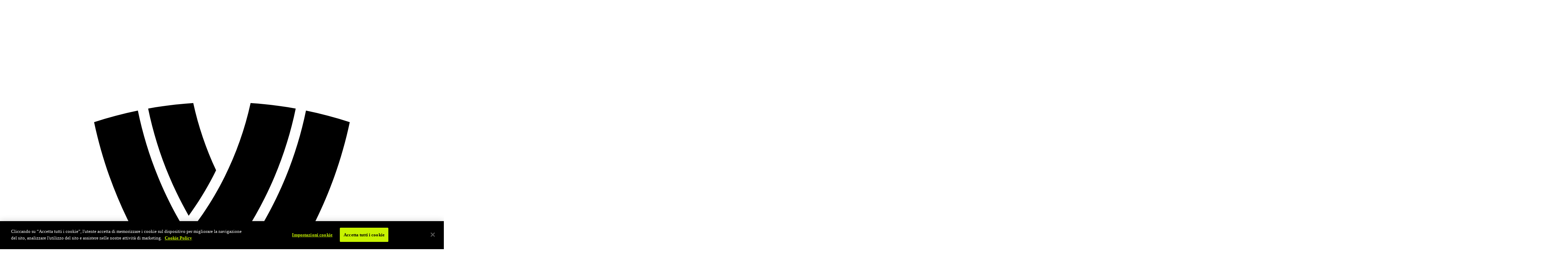

--- FILE ---
content_type: text/html
request_url: https://it.volleyballworld.com/beachvolleyball/competitions/beach-pro-tour/2023/challenge/saquarema-bra/competition/
body_size: 9160
content:
<!DOCTYPE html><html lang=it><head><meta charset=utf-8 /><meta name=viewport content="width=device-width, initial-scale=1.0"/><link rel="shortcut icon" href=https://images.volleyballworld.com/image/upload/f_auto/assets/favicons/favicon.ico /><link rel=icon href=https://images.volleyballworld.com/image/upload/f_auto/assets/favicons/favicon-16.png sizes=16x16 /><link rel=icon href=https://images.volleyballworld.com/image/upload/f_auto/assets/favicons/favicon-32.png sizes=32x32 /><link rel=icon href=https://images.volleyballworld.com/image/upload/f_auto/assets/favicons/favicon-64.png sizes=64x64 /><link rel=icon href=https://images.volleyballworld.com/image/upload/f_auto/assets/favicons/favicon-96.png sizes=96x96 /><link rel=icon href=https://images.volleyballworld.com/image/upload/f_auto/assets/favicons/favicon-128.png sizes=128x128 /><link rel=icon href=https://images.volleyballworld.com/image/upload/f_auto/assets/favicons/favicon-152.png sizes=152x152 /><link rel=icon href=https://images.volleyballworld.com/image/upload/f_auto/assets/favicons/favicon-167.png sizes=167x167 /><link rel=icon href=https://images.volleyballworld.com/image/upload/f_auto/assets/favicons/favicon-180.png sizes=180x180 /><link rel=icon href=https://images.volleyballworld.com/image/upload/f_auto/assets/favicons/favicon-192.png sizes=192x192 /><link rel=icon href=https://images.volleyballworld.com/image/upload/f_auto/assets/favicons/favicon-196.png sizes=196x196 /><link rel=apple-touch-icon href=https://images.volleyballworld.com/image/upload/f_auto/assets/favicons/favicon-196.png sizes=196x196 /><link rel=apple-touch-icon href=https://images.volleyballworld.com/image/upload/f_auto/assets/favicons/favicon-192.png sizes=192x192 /><link rel=apple-touch-icon href=https://images.volleyballworld.com/image/upload/f_auto/assets/favicons/favicon-180.png sizes=180x180 /><link rel=apple-touch-icon href=https://images.volleyballworld.com/image/upload/f_auto/assets/favicons/favicon-167.png sizes=167x167 /><link rel=apple-touch-icon href=https://images.volleyballworld.com/image/upload/f_auto/assets/favicons/favicon-152.png sizes=152x152 /><link rel=apple-touch-icon href=https://images.volleyballworld.com/image/upload/f_auto/assets/favicons/favicon-128.png sizes=128x128 /><link rel=apple-touch-icon href=https://images.volleyballworld.com/image/upload/f_auto/assets/favicons/favicon-96.png sizes=96x96 /><link rel=apple-touch-icon href=https://images.volleyballworld.com/image/upload/f_auto/assets/favicons/favicon-64.png sizes=64x64 /><link rel=apple-touch-icon href=https://images.volleyballworld.com/image/upload/f_auto/assets/favicons/favicon-32.png sizes=32x32 /><link rel=mask-icon href=https://images.volleyballworld.com/image/upload/f_auto/assets/favicons/safari-pinned-tab.svg color=#121212 /><meta name=msapplication-TileColor content=#121212 /><meta name=theme-color content=#ffffff /><link rel=manifest href=/manifest.json asp-append-version=true /><link rel=preconnect href=https://dev.visualwebsiteoptimizer.com /><script id=vwoCode>window._vwo_code||(function(){var account_id=700109,version=2.1,settings_tolerance=2000,hide_element='body',hide_element_style='opacity:0 !important;filter:alpha(opacity=0) !important;background:none !important;transition:none !important;',f=false,w=window,d=document,v=d.querySelector('#vwoCode'),cK='vwo'+account_id+'_settings',cc={};try{var c=JSON.parse(localStorage.getItem('vwo'+account_id+'_config'));cc=c&&typeof c==='object'?c:{}}catch(e){}var stT=cc.stT==='session'?w.sessionStorage:w.localStorage;code={nonce:v&&v.nonce,use_existing_jquery:function(){return typeof use_existing_jquery!=='undefined'?use_existing_jquery:undefined},library_tolerance:function(){return typeof library_tolerance!=='undefined'?library_tolerance:undefined},settings_tolerance:function(){return cc.sT||settings_tolerance},hide_element_style:function(){return'{'+(cc.hES||hide_element_style)+'}'},hide_element:function(){if(performance.getEntriesByName('first-contentful-paint')[0]){return''}return typeof cc.hE==='string'?cc.hE:hide_element},getVersion:function(){return version},finish:function(e){if(!f){f=true;var t=d.getElementById('_vis_opt_path_hides');if(t)t.parentNode.removeChild(t);if(e)(new Image).src='https://dev.visualwebsiteoptimizer.com/ee.gif?a='+account_id+e}},finished:function(){return f},addScript:function(e){var t=d.createElement('script');t.type='text/javascript';if(e.src){t.src=e.src}else{t.text=e.text}v&&t.setAttribute('nonce',v.nonce);d.getElementsByTagName('head')[0].appendChild(t)},load:function(e,t){var n=this.getSettings(),i=d.createElement('script'),r=this;t=t||{};if(n){i.textContent=n;d.getElementsByTagName('head')[0].appendChild(i);if(!w.VWO||VWO.caE){stT.removeItem(cK);r.load(e)}}else{var o=new XMLHttpRequest;o.open('GET',e,true);o.withCredentials=!t.dSC;o.responseType=t.responseType||'text';o.onload=function(){if(t.onloadCb){return t.onloadCb(o,e)}if(o.status===200||o.status===304){_vwo_code.addScript({text:o.responseText})}else{_vwo_code.finish('&e=loading_failure:'+e)}};o.onerror=function(){if(t.onerrorCb){return t.onerrorCb(e)}_vwo_code.finish('&e=loading_failure:'+e)};o.send()}},getSettings:function(){try{var e=stT.getItem(cK);if(!e){return}e=JSON.parse(e);if(Date.now()>e.e){stT.removeItem(cK);return}return e.s}catch(e){return}},init:function(){if(d.URL.indexOf('vwo_disable')>-1)return;var e=this.settings_tolerance();w._vwo_settings_timer=setTimeout(function(){_vwo_code.finish();stT.removeItem(cK)},e);var t;if(this.hide_element()!=='body'){t=d.createElement('style');var n=this.hide_element(),i=n?n+this.hide_element_style():'',r=d.getElementsByTagName('head')[0];t.setAttribute('id','_vis_opt_path_hides');v&&t.setAttribute('nonce',v.nonce);t.setAttribute('type','text/css');if(t.styleSheet)t.styleSheet.cssText=i;else t.appendChild(d.createTextNode(i));r.appendChild(t)}else{t=d.getElementsByTagName('head')[0];var i=d.createElement('div');i.style.cssText='z-index: 2147483647 !important;position: fixed !important;left: 0 !important;top: 0 !important;width: 100% !important;height: 100% !important;background: white !important;display: block !important;';i.setAttribute('id','_vis_opt_path_hides');i.classList.add('_vis_hide_layer');t.parentNode.insertBefore(i,t.nextSibling)}var o=window._vis_opt_url||d.URL,s='https://dev.visualwebsiteoptimizer.com/j.php?a='+account_id+'&u='+encodeURIComponent(o)+'&vn='+version;if(w.location.search.indexOf('_vwo_xhr')!==-1){this.addScript({src:s})}else{this.load(s+'&x=true')}}};w._vwo_code=code;code.init();})();</script><script>(function(c,l,a,r,i,t,y){c[a]=c[a]||function(){(c[a].q=c[a].q||[]).push(arguments)};t=l.createElement(r);t.async=1;t.src="https://www.clarity.ms/tag/"+i;y=l.getElementsByTagName(r)[0];y.parentNode.insertBefore(t,y);})(window,document,"clarity","script","lk482d11js");</script><link rel=preload href=/assets/fonts/Surt/Surt--light.woff2 as=font type=font/woff2 crossorigin/><link rel=preload href=/assets/fonts/Surt/Surt--medium.woff2 as=font type=font/woff2 crossorigin/><link rel=preload href=/assets/fonts/Surt/Surt--bold.woff2 as=font type=font/woff2 crossorigin/><link rel=preload href=/assets/fonts/Surt/Surt--medium.woff as=font type=font/woff2 crossorigin/><link rel=preload href=/assets/fonts/Surt/Surt--bold.woff as=font type=font/woff2 crossorigin/><link rel=preload href=/assets/fonts/Surt-Extended/Surt-Extended--bold.woff2 as=font type=font/woff2 crossorigin/><link rel=preload href=/assets/fonts/Surt-Extended/Surt-Extended--bold.woff as=font type=font/woff2 crossorigin/><link as=script href="/assets/js/libraries/lib.js?_t=0e831e38f33ec49c07c47d7744163886" rel=preload /><link as=script href="/addon/whitelabel-razor/js/lazyload_js?_t=6902fae3128df034d67dec8038c6d08a" rel=preload /><link as=script href="/assets/login-assets/scripts/login-menu.js?_t=97ca2ecd3dc8560c73f19c41ea5b77cb" rel=preload /><link as=script href="/addon/whitelabel/js/jquery/jquery-3_5_1_min_js?_t=dc5e7f18c8d36ac1d3d4753a87c98d0a" rel=preload /><link as=style href="/assets/css/sections/tournaments/beach-pro-tour-2022/beach-pro-tour-2022.css?_t=f12a50ad5ec5a9cacad77000d81a99fc" rel=preload /><link rel=dns-prefetch href=https://images.volleyballworld.com /><link rel=preconnect href=https://images.volleyballworld.com crossorigin/><link rel=dns-prefetch href=https://storage.googleapis.com /><link rel=preconnect href=https://storage.googleapis.com crossorigin/><link rel=search type=application/opensearchdescription+xml href=/opensearch.xml title=volleyballworld.com /><link rel=alternate hreflang=x-default href="https://en.volleyballworld.com/beachvolleyball/competitions/beach-pro-tour/2023/challenge/saquarema-bra/competition/"/><link rel=alternate hreflang=en href="https://en.volleyballworld.com/beachvolleyball/competitions/beach-pro-tour/2023/challenge/saquarema-bra/competition/"/><link rel=alternate hreflang=it href="https://it.volleyballworld.com/beachvolleyball/competitions/beach-pro-tour/2023/challenge/saquarema-bra/competition/"/><link rel=alternate hreflang=pt href="https://br.volleyballworld.com/beachvolleyball/competitions/beach-pro-tour/2023/challenge/saquarema-bra/competition/"/><title>Challenge - Saquarema, BRA - 2023 - Beach Pro Tour 2023 season - Competition</title><meta content="Challenge - Saquarema, BRA - 2023 - Beach Pro Tour 2023 season - Competition" name=description /><meta content=volleyballworld.com name=author /><link href="https://it.volleyballworld.com/beachvolleyball/competitions/beach-pro-tour/2023/challenge/saquarema-bra/competition/" rel=canonical /><meta content=https://images.volleyballworld.com/image/upload/assets/competition-logos/Events%202022/Beach%20Volley/BPT/VW_BeachProTour_Logo_Portrait_General_Dark_FINAL_Portrait_General_Dark.png name=thumb /><meta content=noodp name=robots /><meta content="Challenge - Saquarema, BRA - 2023 - Beach Pro Tour 2023 season - Competition" property=og:description /><meta content=summary_large_image property=twitter:card /><meta content=website property=og:type /><meta content="Challenge - Saquarema, BRA - 2023 - Beach Pro Tour 2023 season - Competition" property=twitter:description /><meta content="https://it.volleyballworld.com/" property=twitter:domain /><meta content=https://images.volleyballworld.com/image/upload/assets/competition-logos/Events%202022/Beach%20Volley/BPT/VW_BeachProTour_Logo_Portrait_General_Dark_FINAL_Portrait_General_Dark.png property=twitter:image /><meta content="Challenge - Saquarema, BRA - 2023 - Beach Pro Tour 2023 season - Competition" property=twitter:title /><meta content=volleyballworld.com property=og:site_name /><meta content=https://images.volleyballworld.com/image/upload/assets/competition-logos/Events%202022/Beach%20Volley/BPT/VW_BeachProTour_Logo_Portrait_General_Dark_FINAL_Portrait_General_Dark.png property=og:image /><meta content=it-IT property=og:locale /><meta content=https://images.volleyballworld.com/image/upload/assets/competition-logos/Events%202022/Beach%20Volley/BPT/VW_BeachProTour_Logo_Portrait_General_Dark_FINAL_Portrait_General_Dark.png property=twitter:image:src /><meta content="Challenge - Saquarema, BRA - 2023 - Beach Pro Tour 2023 season - Competition" property=og:title /><meta content="https://it.volleyballworld.com/beachvolleyball/competitions/beach-pro-tour/2023/challenge/saquarema-bra/competition/" property=og:url /><script type=application/ld+json>{"@type":"Organization","url":"https://it.volleyballworld.com/","logo":{"@type":"ImageObject"},"@context":"http://schema.org"}</script><link href="/assets/css/sections/tournaments/beach-pro-tour-2022/beach-pro-tour-2022.css?_t=f12a50ad5ec5a9cacad77000d81a99fc" rel=stylesheet /><script src=https://cdn.cookielaw.org/consent/c0c1ee83-8e7e-4b36-a244-ac30f8e8a1ce/OtAutoBlock.js defer></script><script src=https://cdn.cookielaw.org/scripttemplates/otSDKStub.js data-document-language=true charset=UTF-8 data-domain-script=c0c1ee83-8e7e-4b36-a244-ac30f8e8a1ce defer></script><script>function OptanonWrapper(){}</script><script>document.addEventListener("DOMContentLoaded",function(){window.dataLayer?.push({"event":"page_view","page":{"language":"it","brand":"Volleyball World","page_type":"competitions","sport":"Beach Volleyball","competition_name":"Beach Pro Tour 2023","competition_event_type":"Challenge","competition_event_name":"Challenge - Saquarema, BRA - 2023","competition_start_date":"13/04/2023","breadcrumb":["beachvolleyball","competitions","beach-pro-tour","2023","challenge","saquarema-bra","competition"]}});});</script><script>window._sgmtk="EviJPRwdb7FTYS8VG1Wh7rnf6mEZpVfL";</script><script data-ad-client=ca-pub-2172969433417590 async src="https://pagead2.googlesyndication.com/pagead/js/adsbygoogle.js?client=ca-pub-2172969433417590" crossorigin=anonymous></script><script>(function(w,d,s,l,i){w[l]=w[l]||[];w[l].push({'gtm.start':new Date().getTime(),event:'gtm.js'});var f=d.getElementsByTagName(s)[0],j=d.createElement(s),dl=l!='dataLayer'?'&l='+l:'';j.async=true;j.src='https://www.googletagmanager.com/gtm.js?id='+i+dl;f.parentNode.insertBefore(j,f);})(window,document,'script','dataLayer','GTM-M9ZVKZC');</script><script async src=https://securepubads.g.doubleclick.net/tag/js/gpt.js></script><script async>window.googletag=window.googletag||{cmd:[]};googletag.cmd.push(function(){const leaderboardMapping=googletag.sizeMapping().addSize([1024,1],[[980,90],[970,90]]).addSize([768,0],[[728,90]]).addSize([0,0],[[320,50],[300,50]]).build();const leaderboardSlimMapping=googletag.sizeMapping().addSize([1280,1],[[980,90],[970,90]]).addSize([768,0],[[728,90]]).addSize([0,0],[[320,50],[320,100],[300,50]]).build();const midpageMapping=googletag.sizeMapping().addSize([1024,1],[[970,250],[980,90],[970,90]]).addSize([768,0],[[728,250],[728,90]]).addSize([0,0],[[336,280],[300,250],[320,50],[320,100]]).build();const skyscraperMapping=googletag.sizeMapping().addSize([1280,1],[[300,600],[160,600],[120,600]]).addSize([1024,0],[[160,600],[120,600]]).addSize([0,0],[]).build();const skyscraperSlimMapping=googletag.sizeMapping().addSize([1280,1],[[160,600],[120,600]]).addSize([1024,0],[[120,600]]).addSize([0,0],[]).build();const mrecMapping=googletag.sizeMapping().addSize([1024,1],[[300,250]]).addSize([0,0],[]).build();googletag.defineSlot('/22913142863/vbw-leaderobard',[[980,90],[970,90],[728,90],[320,50],[300,50]],'div-gpt-ad-1714723693406-0').defineSizeMapping(leaderboardMapping).addService(googletag.pubads());googletag.defineSlot('/22913142863/vbw-leaderobard',[[980,90],[970,90],[728,90],[320,50],[300,50]],'div-gpt-ad-1714723693406-1').defineSizeMapping(leaderboardMapping).addService(googletag.pubads());googletag.defineSlot('/22913142863/vbw-skyscraper',[[300,600],[160,600],[120,600]],'div-gpt-ad-1714724905090-0').defineSizeMapping(skyscraperMapping).addService(googletag.pubads());googletag.defineSlot('/22913142863/vbw-skyscraper',[[300,600],[160,600],[120,600]],'div-gpt-ad-1714724905090-1').defineSizeMapping(skyscraperMapping).addService(googletag.pubads());googletag.defineSlot('/22913142863/vbw-mid-page',[[970,250],[980,90],[970,90],[728,250],[728,90],[336,280],[300,250],[320,50],[320,100]],'div-gpt-ad-1714726398898-0').defineSizeMapping(midpageMapping).addService(googletag.pubads());googletag.defineSlot('/22913142863/vbw-mid-page',[[970,250],[980,90],[970,90],[728,250],[728,90],[336,280],[300,250],[320,50],[320,100]],'div-gpt-ad-1714726398898-1').defineSizeMapping(midpageMapping).addService(googletag.pubads());googletag.pubads().setTargeting("lang_subdomain","it").setTargeting("page_url","/beachvolleyball/competitions/beach-pro-tour/2023/challenge/saquarema-bra/competition/").setTargeting("volley_type","beachvolleyball").setTargeting("competition","Challenge - Saquarema, BRA - 2023")
googletag.pubads().enableAsyncRendering();googletag.pubads().disableInitialLoad();googletag.pubads().enableLazyLoad({fetchMarginPercent:200,renderMarginPercent:100,mobileScaling:2.0});googletag.pubads().enableSingleRequest();googletag.enableServices();});</script><script id=vwoCode>window._vwo_code=window._vwo_code||(function(){var account_id=700109,version=1.5,settings_tolerance=2000,library_tolerance=2500,use_existing_jquery=false,is_spa=1,hide_element='body',hide_element_style='opacity:0 !important;filter:alpha(opacity=0) !important;background:none !important',f=false,d=document,vwoCodeEl=d.querySelector('#vwoCode'),code={use_existing_jquery:function(){return use_existing_jquery},library_tolerance:function(){return library_tolerance},hide_element_style:function(){return'{'+hide_element_style+'}'},finish:function(){if(!f){f=true;var e=d.getElementById('_vis_opt_path_hides');if(e)e.parentNode.removeChild(e)}},finished:function(){return f},load:function(e){var t=d.createElement('script');t.fetchPriority='high';t.src=e;t.type='text/javascript';t.innerText;t.onerror=function(){_vwo_code.finish()};d.getElementsByTagName('head')[0].appendChild(t)},getVersion:function(){return version},getMatchedCookies:function(e){var t=[];if(document.cookie){t=document.cookie.match(e)||[]}return t},getCombinationCookie:function(){var e=code.getMatchedCookies(/(?:^|;)\s?(_vis_opt_exp_\d+_combi=[^;$]*)/gi);e=e.map(function(e){try{var t=decodeURIComponent(e);if(!/_vis_opt_exp_\d+_combi=(?:\d+,?)+\s*$/.test(t)){return''}return t}catch(e){return''}});var i=[];e.forEach(function(e){var t=e.match(/([\d,]+)/g);t&&i.push(t.join('-'))});return i.join('|')},init:function(){if(d.URL.indexOf('__vwo_disable__')>-1)return;window.settings_timer=setTimeout(function(){_vwo_code.finish()},settings_tolerance);var e=d.createElement('style'),t=hide_element?hide_element+'{'+hide_element_style+'}':'',i=d.getElementsByTagName('head')[0];e.setAttribute('id','_vis_opt_path_hides');vwoCodeEl&&e.setAttribute('nonce',vwoCodeEl.nonce);e.setAttribute('type','text/css');if(e.styleSheet)e.styleSheet.cssText=t;else e.appendChild(d.createTextNode(t));i.appendChild(e);var n=this.getCombinationCookie();this.load('https://dev.visualwebsiteoptimizer.com/j.php?a='+account_id+'&u='+encodeURIComponent(d.URL)+'&f='+ +is_spa+'&vn='+version+(n?'&c='+n:''));return settings_timer}};window._vwo_settings_timer=code.init();return code;}());</script><meta name=facebook-domain-verification content=21fz9wxupktoeutfliqfs93ecwp9hm /><script type=application/ld+json>{"@context":"https://schema.org","@type":"Organization","url":"https://it.volleyballworld.com/","logo":{"@type":"ImageObject"}}</script><body class="beachvolleyball competitions beach-pro-tour 2023 challenge saquarema-bra competition index"><noscript><iframe src="https://www.googletagmanager.com/ns.html?id=GTM-M9ZVKZC" height=0 width=0 style=display:none;visibility:hidden title=gtm></iframe></noscript><div class=d3-l-wrap><header class="fo-header -dropdown vbw-header -header-competition-branded -header-menu-centered --full-width" js-sticky-header role=banner><div class="vbw-main-nav d3-l-grid--outer" js-primary-nav><style></style><div class="d3-l-grid--inner vbw-grid"><div class=d3-l-col__col-12><div class="fo-header__wrapper vbw-wrapper"><a class="fo-header__logo vbw-logo" href="/" title=Homepage><div class="d3-o-nav__logo__text--highlight d3-o-nav__logo__text"><span class="fa-icon-svg fa-icon-svg--x-large oc-o-icon--white oc-o-icon--home"><svg class="fa-icon-svg fa-icon-svg--home" viewBox="0 0 32 32"><use xlink:href=#home></use></svg></span></div></a><div class=vbw-primary-nav-comp-logo><a href="/beachvolleyball/competitions/beach-pro-tour/2023/challenge/saquarema-bra/" alt="Challenge - Saquarema, BRA - 2023"><picture class=d3-o-media-object__picture><!--[if IE 9]><video style=display:none><![endif]--><source media=(min-width:1024px) srcset=https://images.volleyballworld.com/image/upload/f_png/v1671449351/assets/competition-logos/Events%202023/Beach%20Volleyball/Beach%20pro%20Tour/bpt-2023-logo-white /><source media=(min-width:768px) srcset=https://images.volleyballworld.com/image/upload/f_png/v1671449351/assets/competition-logos/Events%202023/Beach%20Volleyball/Beach%20pro%20Tour/bpt-2023-logo-white /><source srcset=https://images.volleyballworld.com/image/upload/f_png/v1671449351/assets/competition-logos/Events%202023/Beach%20Volleyball/Beach%20pro%20Tour/bpt-2023-logo-white /><!--[if IE 9]></video><![endif]--><img alt="Challenge - Saquarema, BRA - 2023" class=img-responsive loading=lazy src=https://images.volleyballworld.com/image/upload/f_png/v1671449351/assets/competition-logos/Events%202023/Beach%20Volleyball/Beach%20pro%20Tour/bpt-2023-logo-white title="Challenge - Saquarema, BRA - 2023"/></picture></a></div><div class=fo-header__watch><a href="https://subscribe.volleyballworld.com/" class=fo-header__watch-btn aria-label=Guarda>Guarda</a></div><nav role=navigation class=fo-header__nav aria-label="Primary navigation"><ul class="d3-o-nav__list d3-o-list vbw-ul-menu-list"><li class="d3-o-nav__item -watch-item"><a href="https://subscribe.volleyballworld.com/">Guarda</a><li class=d3-o-nav__item><a href=/global-schedule>Programma</a><li class=d3-o-nav__item><a href="/global-schedule?#activetab=yearly-tab">Eventi</a><li class=d3-o-nav__item><a href=/volleyball/world-ranking/men>Classifiche</a><li class=d3-o-nav__item><a href="/news/">News</a><li class=d3-o-nav__item><a href="https://shop.volleyballworld.com/">Shop</a><li class=d3-o-nav__item><a href="/blogs/">Blogs</a></ul></nav><div class="fo-header__service fo-user-menu"><a class=fo-user-menu-icon login-api-url=https://login.volleyballworld.com login-redirect-url=https://www.volleyballworld.com js-user-login aria-label=Registrati><span class=fo-user-menu-username>Registrati</span> <span class="fa-icon-svg fa-icon-svg--medium oc-o-icon--white oc-o-icon--user"><svg class="fa-icon-svg fa-icon-svg--account" viewBox="0 0 32 32"><use xlink:href=#account></use></svg></span></a><div class=fo-user-menu-dropdown><div class="dd-menu-item fo-user-menu-dropdown-edit-profile" login-api-url=https://login.volleyballworld.com js-user-edit-profile aria-label="Modifica profilo">Modifica profilo</div><div class="dd-menu-item fo-user-menu-dropdown-reset-password" login-api-url=https://login.volleyballworld.com js-user-reset-password aria-label="Cambia Password">Cambia Password</div><div class="dd-menu-item fo-user-menu-dropdown-logout" login-api-url=https://login.volleyballworld.com js-user-logout aria-label=Logout>Logout</div></div></div><div class=vbw-header-toggle><button class="fo-header__hamburger vbw-toggle" js-menu-btn aria-pressed=false aria-label="Toggle navigation"><span></span> <span></span> <span></span></button></div><div class="vbw-hamburger --list-view"><div class="fo-header__menu fo-header__menu--hamburger"><div class=vbw-hamburger--inner><div class="fo-header__menu-wrapper --level-1-nav"><ul class="d3-o-nav__list d3-o-list vbw-ul-menu-list"><li class="d3-o-nav__item -watch-item"><a href="https://subscribe.volleyballworld.com/">Guarda</a><li class=d3-o-nav__item><a href=/global-schedule>Programma</a><li class=d3-o-nav__item><a href="/global-schedule?#activetab=yearly-tab">Eventi</a><li class=d3-o-nav__item><a href=/volleyball/world-ranking/men>Classifiche</a><li class=d3-o-nav__item><a href="/news/">News</a><li class=d3-o-nav__item><a href="https://shop.volleyballworld.com/">Shop</a><li class=d3-o-nav__item><a href="/blogs/">Blogs</a></ul></div></div><div class=vbw-hamburger-watermark-wrap><span class=vbw-hamburger-watermark><span class="fa-icon-svg fa-icon-svg--x-large oc-o-icon--white oc-o-icon--wm"><svg class="fa-icon-svg fa-icon-svg--home" viewBox="0 0 32 32"><use xlink:href=#home></use></svg></span></span></div></div></div></div></div></div><div class=vbw-header-watermark-wrap><span class="vbw-header-watermark --one"><span class="fa-icon-svg fa-icon-svg--x-large oc-o-icon--white oc-o-icon--wm"><svg class="fa-icon-svg fa-icon-svg--home" viewBox="0 0 32 32"><use xlink:href=#home></use></svg></span></span> <span class="vbw-header-watermark --two"><span class="fa-icon-svg fa-icon-svg--x-large oc-o-icon--white oc-o-icon--wm"><svg class="fa-icon-svg fa-icon-svg--home" viewBox="0 0 32 32"><use xlink:href=#home></use></svg></span></span></div><div class=vbw-primary-nav-secondary-bg-img><figure class=d3-o-media-object__figure><picture class=d3-o-media-object__picture><!--[if IE 9]><video style=display:none><![endif]--><source media=(min-width:1024px) srcset=https://images.volleyballworld.com/image/upload/f_png/v1675845944/assets/backgrounds/BPT-challenge-header /><source media=(min-width:768px) srcset=https://images.volleyballworld.com/image/upload/f_png/v1675845944/assets/backgrounds/BPT-challenge-header /><source srcset=https://images.volleyballworld.com/image/upload/f_png/v1675845944/assets/backgrounds/BPT-challenge-header /><!--[if IE 9]></video><![endif]--><img alt="Challenge - Saquarema, BRA - 2023" class=img-responsive loading=lazy src=https://images.volleyballworld.com/image/upload/f_png/v1675845944/assets/backgrounds/BPT-challenge-header title="Challenge - Saquarema, BRA - 2023"/></picture></figure></div></div><section class="vbw-secondary-nav vbw-secondary-nav-full-bleed vbw-secondary-nav-fixed vbw-secondary-nav--v2 vbw-secondarynav--event" js-secondary-nav-v2><div class=vbw-primary-nav-secondary-bg-img><div class=vbw-background-img><figure class=d3-o-media-object__figure><picture class=d3-o-media-object__picture><!--[if IE 9]><video style=display:none><![endif]--><source media=(min-width:1024px) srcset=https://images.volleyballworld.com/image/upload/f_png/v1675845944/assets/backgrounds/BPT-challenge-header /><source media=(min-width:768px) srcset=https://images.volleyballworld.com/image/upload/f_png/v1675845944/assets/backgrounds/BPT-challenge-header /><source srcset=https://images.volleyballworld.com/image/upload/f_png/v1675845944/assets/backgrounds/BPT-challenge-header /><!--[if IE 9]></video><![endif]--><img alt="Challenge - Saquarema, BRA - 2023" class=img-responsive loading=lazy src=https://images.volleyballworld.com/image/upload/f_png/v1675845944/assets/backgrounds/BPT-challenge-header title="Challenge - Saquarema, BRA - 2023"/></picture></figure></div></div><div class="d3-l-grid--outer vbw-secondary-nav-links"><div class=d3-l-grid--inner><div class="d3-l-col__col-12 vbw-secondary-nav-wrapper"><nav role=navigation class=fo-subheader__nav aria-label="Secondary Competition navigation"><div class=vbw-link-logo-wrap><div class=vbw-secondary-nav-page-link><a href="/beachvolleyball/competitions/beach-pro-tour/" class="show-all-link competition-link"><span class="fa-icon-svg fa-icon-svg--small fa-icon-svg--arrow-right"><svg class="fa-icon-svg fa-icon-svg--arrow-left" viewBox="0 0 20 20"><use xlink:href=#arrow-left></use></svg></span><p>Beach Pro Tour 2023 Home</p></a></div><div class=fo-secondary-nav-logo><a href="/beachvolleyball/competitions/beach-pro-tour/2023/challenge/saquarema-bra/" alt="Challenge - Saquarema, BRA - 2023"><picture class=d3-o-media-object__picture><!--[if IE 9]><video style=display:none><![endif]--><source media=(min-width:1024px) srcset=https://images.volleyballworld.com/image/upload/f_png/v1671449351/assets/competition-logos/Events%202023/Beach%20Volleyball/Beach%20pro%20Tour/bpt-2023-logo-white /><source media=(min-width:768px) srcset=https://images.volleyballworld.com/image/upload/f_png/v1671449351/assets/competition-logos/Events%202023/Beach%20Volleyball/Beach%20pro%20Tour/bpt-2023-logo-white /><source srcset=https://images.volleyballworld.com/image/upload/f_png/v1671449351/assets/competition-logos/Events%202023/Beach%20Volleyball/Beach%20pro%20Tour/bpt-2023-logo-white /><!--[if IE 9]></video><![endif]--><img alt="Challenge - Saquarema, BRA - 2023" class=img-responsive loading=lazy src=https://images.volleyballworld.com/image/upload/f_png/v1671449351/assets/competition-logos/Events%202023/Beach%20Volleyball/Beach%20pro%20Tour/bpt-2023-logo-white title="Challenge - Saquarema, BRA - 2023"/></picture></a></div><div class=vbw-logo-empty></div></div><div class=vbw-sub-competition-wrapper><div class="vbw-competition-type-logo vbw-tournament-events-list-tag">Challenge</div><div class=vbw-sub-competition-type>Challenge - Saquarema, BRA - 2023</div><div class=vbw-sub-competition-type-short>Challenge - Saquarema, BRA - 2023</div></div><ul class="d3-o-nav__list d3-o-list vbw-ul-list-wrap"><li class=d3-o-nav__item><a href="/beachvolleyball/competitions/beach-pro-tour/2023/">ritorna alla Home di BPT</a><li class=d3-o-nav__item><a href="https://www.welcome.volleyballworld.tv/?utm_source=website&amp;utm_medium=banner&amp;utm_campaign=website_redirect&amp;utm_id=vbwdotcom">Dove guardare</a><li class=d3-o-nav__item><a href=/beachvolleyball/competitions/beach-pro-tour/2023/challenge/saquarema-bra/teams/men/by-country>Squadre</a><li class=d3-o-nav__item><a href="/beachvolleyball/competitions/beach-pro-tour/2023/challenge/saquarema-bra/schedule/">Programma</a><li class=d3-o-nav__item><a href=/beachvolleyball/competitions/beach-pro-tour/2023/challenge/saquarema-bra/standings/men>Classifica</a><li class=d3-o-nav__item><a href=/beachvolleyball/competitions/beach-pro-tour/2023/challenge/saquarema-bra/statistics>Statistics</a><li class="d3-o-nav__item -active"><a href="/beachvolleyball/competitions/beach-pro-tour/2023/challenge/saquarema-bra/competition/">Torneo</a><li class=d3-o-nav__item><a href="/beachvolleyball/competitions/beach-pro-tour/2023/challenge/saquarema-bra/news/">News</a><li class="d3-o-nav__item vbw-nav__item-more" style=display:none><span class=vbw-sub-menu-link-wrap><span class=vbw-sub-menu-link>More</span> <span class=drop-arrow>❮</span></span><ul class=vbw-sec-submenu-list></ul></ul><div class=vbw-secondary-nav-mobile-tray><ul class=vbw-sec-submenu-list></ul></div></nav></div></div></div></section></header><main role=main id=main-content><h1 class=vbw-page-default-title aria-label="Challenge - Saquarema, BRA - 2023 - Beach Pro Tour 2023 season - Competition">Challenge - Saquarema, BRA - 2023 - Beach Pro Tour 2023 season - Competition</h1><section class="d3-l-grid--outer d3-l-section-row oc-c-promo fivb-addons-promo"><div class=d3-l-grid--inner><div class=d3-l-col__col-12><article class="fm-card -promo -horizontal--fade -right"><a href=#nolink class="-customentity oc-o-promo-card -body-part-light-mode" title="Competition Formula" data-id=24383560-710a-447b-bb69-55588100e886 data-tracking-event-name=""><div class=fm-card__media><figure class="fm-card__figure fa-image -ratio-21-9 -ratio-t-21-9"><picture class="d3-o-media-object__picture lazy"><!--[if IE 9]><video style=display:none><![endif]--><source data-srcset="https://images.volleyballworld.com/image/private/t_editorial_landscape_12_desktop/f_png/fivb-prd/rwvhzdu0y16gyfjy73zc.png 1x, https://images.volleyballworld.com/image/private/t_editorial_landscape_12_desktop_2x/f_png/fivb-prd/rwvhzdu0y16gyfjy73zc.png 2x, https://images.volleyballworld.com/image/private/t_editorial_landscape_12_desktop_3x/f_png/fivb-prd/rwvhzdu0y16gyfjy73zc.png 3x" media=(min-width:1024px) srcset="[data-uri]"/><source data-srcset="https://images.volleyballworld.com/image/private/t_landscape_tablet/f_png/fivb-prd/rwvhzdu0y16gyfjy73zc.png 1x, https://images.volleyballworld.com/image/private/t_landscape_tablet_2x/f_png/fivb-prd/rwvhzdu0y16gyfjy73zc.png 2x, https://images.volleyballworld.com/image/private/t_landscape_tablet_3x/f_png/fivb-prd/rwvhzdu0y16gyfjy73zc.png 3x" media=(min-width:768px) srcset="[data-uri]"/><source data-srcset="https://images.volleyballworld.com/image/private/t_editorial_landscape_8_desktop_mobile/f_png/fivb-prd/rwvhzdu0y16gyfjy73zc.png 1x, https://images.volleyballworld.com/image/private/t_editorial_landscape_8_desktop_mobile_2x/f_png/fivb-prd/rwvhzdu0y16gyfjy73zc.png 2x, https://images.volleyballworld.com/image/private/t_editorial_landscape_8_desktop_mobile_3x/f_png/fivb-prd/rwvhzdu0y16gyfjy73zc.png 3x" srcset="[data-uri]"/><!--[if IE 9]></video><![endif]--><img alt="Competition Formula" class=img-responsive data-src=https://images.volleyballworld.com/image/private/t_editorial_landscape_8_desktop_mobile/f_png/fivb-prd/rwvhzdu0y16gyfjy73zc.png src="[data-uri]"/></picture></figure></div><div class=fm-card__content><div class=fa-text><h2 class=fa-text__title>Competition Formula</h2><ul class=fa-text__links><li><a class="fa-button -outline -blur -cta1" href=/beachvolleyball/competitions/beach-pro-tour-2022/events/challenge/maldives/competition/formula target=_self title=""><span>Leggi di più</span></a></ul></div></div></a></article></div></div></section><section class="d3-l-grid--outer d3-l-section-row oc-c-promo fivb-addons-promo"><div class=d3-l-grid--inner><div class=d3-l-col__col-12><article class="fm-card -promo -horizontal--fade -left"><a href=#nolink class="-customentity oc-o-promo-card -body-part-light-mode" title=Playbook data-id=53578cae-cf66-45a7-b3d0-386f5fa3b9af data-tracking-event-name=""><div class=fm-card__media><figure class="fm-card__figure fa-image -ratio-21-9 -ratio-t-21-9"><picture class="d3-o-media-object__picture lazy"><!--[if IE 9]><video style=display:none><![endif]--><source data-srcset="https://images.volleyballworld.com/image/private/t_editorial_landscape_12_desktop/f_png/fivb-prd/rwvhzdu0y16gyfjy73zc.png 1x, https://images.volleyballworld.com/image/private/t_editorial_landscape_12_desktop_2x/f_png/fivb-prd/rwvhzdu0y16gyfjy73zc.png 2x, https://images.volleyballworld.com/image/private/t_editorial_landscape_12_desktop_3x/f_png/fivb-prd/rwvhzdu0y16gyfjy73zc.png 3x" media=(min-width:1024px) srcset="[data-uri]"/><source data-srcset="https://images.volleyballworld.com/image/private/t_landscape_tablet/f_png/fivb-prd/rwvhzdu0y16gyfjy73zc.png 1x, https://images.volleyballworld.com/image/private/t_landscape_tablet_2x/f_png/fivb-prd/rwvhzdu0y16gyfjy73zc.png 2x, https://images.volleyballworld.com/image/private/t_landscape_tablet_3x/f_png/fivb-prd/rwvhzdu0y16gyfjy73zc.png 3x" media=(min-width:768px) srcset="[data-uri]"/><source data-srcset="https://images.volleyballworld.com/image/private/t_editorial_landscape_8_desktop_mobile/f_png/fivb-prd/rwvhzdu0y16gyfjy73zc.png 1x, https://images.volleyballworld.com/image/private/t_editorial_landscape_8_desktop_mobile_2x/f_png/fivb-prd/rwvhzdu0y16gyfjy73zc.png 2x, https://images.volleyballworld.com/image/private/t_editorial_landscape_8_desktop_mobile_3x/f_png/fivb-prd/rwvhzdu0y16gyfjy73zc.png 3x" srcset="[data-uri]"/><!--[if IE 9]></video><![endif]--><img alt=Playbook class=img-responsive data-src=https://images.volleyballworld.com/image/private/t_editorial_landscape_8_desktop_mobile/f_png/fivb-prd/rwvhzdu0y16gyfjy73zc.png src="[data-uri]"/></picture></figure></div><div class=fm-card__content><div class=fa-text><h2 class=fa-text__title>Playbook</h2><ul class=fa-text__links><li><a class="fa-button -outline -blur -cta1" href=/beachvolleyball/competitions/beach-pro-tour/2023/challenge/saquarema-bra/competition/playbook target=_self title=""><span>Leggi di più</span></a></ul></div></div></a></article></div></div></section><section class="d3-l-grid--outer d3-l-section-row oc-c-promo fivb-addons-promo"><div class=d3-l-grid--inner><div class=d3-l-col__col-12><article class="fm-card -promo -horizontal--fade -right"><a href=#nolink class="-customentity oc-o-promo-card -body-part-light-mode" title="Competition Regulations" data-id=87e57aae-3c6f-435a-8cdd-796c1b85dd17 data-tracking-event-name=""><div class=fm-card__media><figure class="fm-card__figure fa-image -ratio-21-9 -ratio-t-21-9"><picture class="d3-o-media-object__picture lazy"><!--[if IE 9]><video style=display:none><![endif]--><source data-srcset="https://images.volleyballworld.com/image/private/t_editorial_landscape_12_desktop/f_png/fivb-prd/rwvhzdu0y16gyfjy73zc.png 1x, https://images.volleyballworld.com/image/private/t_editorial_landscape_12_desktop_2x/f_png/fivb-prd/rwvhzdu0y16gyfjy73zc.png 2x, https://images.volleyballworld.com/image/private/t_editorial_landscape_12_desktop_3x/f_png/fivb-prd/rwvhzdu0y16gyfjy73zc.png 3x" media=(min-width:1024px) srcset="[data-uri]"/><source data-srcset="https://images.volleyballworld.com/image/private/t_landscape_tablet/f_png/fivb-prd/rwvhzdu0y16gyfjy73zc.png 1x, https://images.volleyballworld.com/image/private/t_landscape_tablet_2x/f_png/fivb-prd/rwvhzdu0y16gyfjy73zc.png 2x, https://images.volleyballworld.com/image/private/t_landscape_tablet_3x/f_png/fivb-prd/rwvhzdu0y16gyfjy73zc.png 3x" media=(min-width:768px) srcset="[data-uri]"/><source data-srcset="https://images.volleyballworld.com/image/private/t_editorial_landscape_8_desktop_mobile/f_png/fivb-prd/rwvhzdu0y16gyfjy73zc.png 1x, https://images.volleyballworld.com/image/private/t_editorial_landscape_8_desktop_mobile_2x/f_png/fivb-prd/rwvhzdu0y16gyfjy73zc.png 2x, https://images.volleyballworld.com/image/private/t_editorial_landscape_8_desktop_mobile_3x/f_png/fivb-prd/rwvhzdu0y16gyfjy73zc.png 3x" srcset="[data-uri]"/><!--[if IE 9]></video><![endif]--><img alt="Competition Regulations" class=img-responsive data-src=https://images.volleyballworld.com/image/private/t_editorial_landscape_8_desktop_mobile/f_png/fivb-prd/rwvhzdu0y16gyfjy73zc.png src="[data-uri]"/></picture></figure></div><div class=fm-card__content><div class=fa-text><h2 class=fa-text__title>Competition Regulations</h2><ul class=fa-text__links><li><a class="fa-button -outline -blur -cta1" href=/beachvolleyball/competitions/beach-pro-tour-2022/events/challenge/maldives/competition/formula target=_self title=""><span>Leggi di più</span></a></ul></div></div></a></article></div></div></section></main><div class="d3-l-grid--outer d3-l-grid--full-bleed fo-footer-vbw-container"><div class=d3-l-grid--inner><div class=d3-l-col__col-12><footer class=fo-footer--vbw><div class=vbw-footer-sticky-video></div><div class="fo-footer__wrapper -top"><div class="fo-footer__logo fo-footer__logo--link"><a href="/beachvolleyball/competitions/beach-pro-tour/2023/challenge/saquarema-bra/" alt="Challenge - Saquarema, BRA - 2023"><picture class=d3-o-media-object__picture><!--[if IE 9]><video style=display:none><![endif]--><source media=(min-width:1024px) srcset=https://images.volleyballworld.com/image/upload/f_png/v1671449351/assets/competition-logos/Events%202023/Beach%20Volleyball/Beach%20pro%20Tour/bpt-2023-logo-white /><source media=(min-width:768px) srcset=https://images.volleyballworld.com/image/upload/f_png/v1671449351/assets/competition-logos/Events%202023/Beach%20Volleyball/Beach%20pro%20Tour/bpt-2023-logo-white /><source srcset=https://images.volleyballworld.com/image/upload/f_png/v1671449351/assets/competition-logos/Events%202023/Beach%20Volleyball/Beach%20pro%20Tour/bpt-2023-logo-white /><!--[if IE 9]></video><![endif]--><img alt="Challenge - Saquarema, BRA - 2023" class=img-responsive loading=lazy src=https://images.volleyballworld.com/image/upload/f_png/v1671449351/assets/competition-logos/Events%202023/Beach%20Volleyball/Beach%20pro%20Tour/bpt-2023-logo-white title="Challenge - Saquarema, BRA - 2023"/></picture></a></div><div class=fo-footer__socials><div class=fm-socials><ul class=fm-socials__list><li><a href="https://www.facebook.com/BeachVolleyballWorld/" target=_blank title=facebook rel=noreferrer><span class="fa-icon-svg fa-icon-svg--small fa-icon-svg--facebook"><svg class="fa-icon-svg fa-icon-svg--facebook" viewBox="0 0 24 24"><use xlink:href=#facebook></use></svg></span></a><li><a href="https://www.instagram.com/beachvolleyballworld/?hl=en" target=_blank title=instagram rel=noreferrer><span class="fa-icon-svg fa-icon-svg--small fa-icon-svg--instagram"><svg class="fa-icon-svg fa-icon-svg--instagram" viewBox="0 0 24 24"><use xlink:href=#instagram></use></svg></span></a></ul></div></div></div><div class=fo-footer__divider></div><div class="fo-footer__wrapper -bottom"><ul class=fo-footer__links><li class=d3-o-nav__item><a class=fo-footer__link href="https://www.welcome.volleyballworld.tv/?utm_source=website&amp;utm_medium=banner&amp;utm_campaign=website_redirect&amp;utm_id=vbwdotcom"><span>Where to Watch</span></a><ul class=fo-footer__sublinks></ul><li class=d3-o-nav__item><a class=fo-footer__link href=/beachvolleyball/competitions/beach-pro-tour/2023/challenge/saquarema-bra/teams/men/by-country><span>Squadre</span></a><ul class=fo-footer__sublinks></ul><li class=d3-o-nav__item><a class=fo-footer__link href="/beachvolleyball/competitions/beach-pro-tour/2023/challenge/saquarema-bra/schedule/"><span>Programma</span></a><ul class=fo-footer__sublinks></ul><li class=d3-o-nav__item><a class=fo-footer__link href=/beachvolleyball/competitions/beach-pro-tour/2023/challenge/saquarema-bra/standings/men><span>Classifica</span></a><ul class=fo-footer__sublinks></ul><li class=d3-o-nav__item><a class=fo-footer__link href=/beachvolleyball/competitions/beach-pro-tour/2023/challenge/saquarema-bra/statistics><span>Statistics</span></a><ul class=fo-footer__sublinks></ul><li class=d3-o-nav__item><a class=fo-footer__link href="/beachvolleyball/competitions/beach-pro-tour/2023/challenge/saquarema-bra/news/"><span>News</span></a><ul class=fo-footer__sublinks></ul><li class=d3-o-nav__item><a class=fo-footer__link href="/beachvolleyball/competitions/beach-pro-tour/2023/challenge/saquarema-bra/competition/"><span>Torneo</span></a><ul class=fo-footer__sublinks></ul></ul><div class=fo-footer__copyright>Copyright (C) 2025 Volleyball World | Tutti i diritti riservati</div></div></footer></div></div></div></div><script src="/assets/js/vendors/jqueryautocomplete/1.4.10/jquery.autocomplete.min.js?_t=d8a7c4cfd25df3c3af5c4a1c27291ba6" defer></script><script src="/assets/js/libraries/lib.js?_t=0e831e38f33ec49c07c47d7744163886" defer></script><script src="/addon/whitelabel-razor/js/lazyload_js?_t=6902fae3128df034d67dec8038c6d08a"></script><script src="/assets/login-assets/scripts/login-menu.js?_t=97ca2ecd3dc8560c73f19c41ea5b77cb" defer></script><script src="/addon/whitelabel/js/jquery/jquery-3_5_1_min_js?_t=dc5e7f18c8d36ac1d3d4753a87c98d0a"></script><script src="/assets/login-assets/scripts/login-cookie-helper.js?_t=b267263d85f3393d7d4c374f7587a2c1"></script><script>window.fbappid="187587562873695";</script><script>document.addEventListener("DOMContentLoaded",function(){[].forEach.call(document.querySelectorAll('.adsbygoogle.d3-o-adv-block'),function(){(adsbygoogle=window.adsbygoogle||[]).push({});});});var googletag=googletag||{};googletag.cmd=googletag.cmd||[];googletag.cmd.push(function(){googletag.pubads().enableAsyncRendering();googletag.pubads().enableSingleRequest();googletag.pubads().collapseEmptyDivs();googletag.pubads().disableInitialLoad();googletag.enableServices();if(googletag&&googletag.pubadsReady){googletag.pubads().refresh();}
else{window.requestAnimationFrame(awaitPub);}});function awaitPub(){var googletagFooter=googletag||{};googletagFooter.cmd=googletag.cmd||[];if(googletagFooter&&googletagFooter.pubadsReady){googletagFooter.pubads().refresh();if(window.animationFrameIdAD){window.cancelAnimationFrame(animationFrameIdAD);}}
else{window.animationFrameIdAD=window.requestAnimationFrame(awaitPub);}}</script><svg id=OCIcons style=display:none xmlns=http://www.w3.org/2000/svg><symbol id=home><desc></desc><path d="M22.137 7.886c-1.171 5.715-4.136 10.908-8.463 14.821 0.732 0.834 1.509 1.629 2.326 2.38 4.738-4.345 8.001-10.062 9.334-16.351-1.049-0.342-2.116-0.626-3.197-0.85zM21.388 7.742c-1.090-0.195-2.189-0.33-3.294-0.405-1.113 5.060-3.704 9.104-6.922 12.112 0.619 0.928 1.287 1.822 2.003 2.677 4.195-3.802 7.071-8.839 8.213-14.384zM13.073 16.245c-1.522-2.591-2.606-5.415-3.209-8.359-1.081 0.224-2.148 0.508-3.197 0.85 0.755 3.567 2.137 6.971 4.081 10.055 0.716-0.636 1.868-1.943 2.325-2.544v-0.002zM15.575 12.255c-0.738-1.573-1.298-3.224-1.668-4.922-1.105 0.075-2.204 0.21-3.294 0.405 0.566 2.754 1.565 5.401 2.96 7.842 0.762-1.048 1.432-2.16 2.002-3.324v-0.002z"></path></symbol><symbol id=account><desc></desc><path d="M21.334 10.667c0 2.945-2.388 5.333-5.333 5.333s-5.333-2.388-5.333-5.333c0-2.946 2.388-5.333 5.333-5.333s5.333 2.388 5.333 5.333zM5.333 24c0-3.547 7.107-5.333 10.667-5.333s10.667 1.787 10.667 5.333v2.667h-21.333v-2.667z"></path></symbol><symbol id=arrow-left><desc></desc><path d="M18.3 10.8H3.6L7.8 15c.3.3.3.8 0 1.1-.3.3-.8.3-1.1 0l-5.5-5.5h-.1c-.1-.2-.2-.5-.2-.7v-.1c.1-.1.1-.2.2-.3v-.1h.1l5.5-5.5c.3-.3.8-.3 1.1 0 .3.3.3.8 0 1.1L3.6 9.2h14.7c.4 0 .8.4.8.8s-.4.8-.8.8z"></path></symbol><symbol id=facebook><desc></desc><path d="M23.998 12c0-6.628-5.372-12-11.999-12C5.372 0 0 5.372 0 12c0 5.988 4.388 10.952 10.124 11.852v-8.384H7.078v-3.469h3.046V9.356c0-3.008 1.792-4.669 4.532-4.669 1.313 0 2.686.234 2.686.234v2.953H15.83c-1.49 0-1.955.925-1.955 1.874V12h3.328l-.532 3.469h-2.796v8.384c5.736-.9 10.124-5.864 10.124-11.853z"></path></symbol><symbol id=instagram><desc></desc><path d="M12 0C8.74 0 8.333.015 7.053.072 5.775.132 4.905.333 4.14.63c-.789.306-1.459.717-2.126 1.384S.935 3.35.63 4.14C.333 4.905.131 5.775.072 7.053.012 8.333 0 8.74 0 12s.015 3.667.072 4.947c.06 1.277.261 2.148.558 2.913a5.885 5.885 0 001.384 2.126A5.868 5.868 0 004.14 23.37c.766.296 1.636.499 2.913.558C8.333 23.988 8.74 24 12 24s3.667-.015 4.947-.072c1.277-.06 2.148-.262 2.913-.558a5.898 5.898 0 002.126-1.384 5.86 5.86 0 001.384-2.126c.296-.765.499-1.636.558-2.913.06-1.28.072-1.687.072-4.947s-.015-3.667-.072-4.947c-.06-1.277-.262-2.149-.558-2.913a5.89 5.89 0 00-1.384-2.126A5.847 5.847 0 0019.86.63c-.765-.297-1.636-.499-2.913-.558C15.667.012 15.26 0 12 0zm0 2.16c3.203 0 3.585.016 4.85.071 1.17.055 1.805.249 2.227.415.562.217.96.477 1.382.896.419.42.679.819.896 1.381.164.422.36 1.057.413 2.227.057 1.266.07 1.646.07 4.85s-.015 3.585-.074 4.85c-.061 1.17-.256 1.805-.421 2.227a3.81 3.81 0 01-.899 1.382 3.744 3.744 0 01-1.38.896c-.42.164-1.065.36-2.235.413-1.274.057-1.649.07-4.859.07-3.211 0-3.586-.015-4.859-.074-1.171-.061-1.816-.256-2.236-.421a3.716 3.716 0 01-1.379-.899 3.644 3.644 0 01-.9-1.38c-.165-.42-.359-1.065-.42-2.235-.045-1.26-.061-1.649-.061-4.844 0-3.196.016-3.586.061-4.861.061-1.17.255-1.814.42-2.234.21-.57.479-.96.9-1.381.419-.419.81-.689 1.379-.898.42-.166 1.051-.361 2.221-.421 1.275-.045 1.65-.06 4.859-.06l.045.03zm0 3.678a6.162 6.162 0 100 12.324 6.162 6.162 0 100-12.324zM12 16c-2.21 0-4-1.79-4-4s1.79-4 4-4 4 1.79 4 4-1.79 4-4 4zm7.846-10.405a1.441 1.441 0 01-2.88 0 1.44 1.44 0 012.88 0z"></path></symbol></svg>

--- FILE ---
content_type: text/html; charset=utf-8
request_url: https://www.google.com/recaptcha/api2/aframe
body_size: 143
content:
<!DOCTYPE HTML><html><head><meta http-equiv="content-type" content="text/html; charset=UTF-8"></head><body><script nonce="kM4GNNDGnVR7vqwdD3PqQw">/** Anti-fraud and anti-abuse applications only. See google.com/recaptcha */ try{var clients={'sodar':'https://pagead2.googlesyndication.com/pagead/sodar?'};window.addEventListener("message",function(a){try{if(a.source===window.parent){var b=JSON.parse(a.data);var c=clients[b['id']];if(c){var d=document.createElement('img');d.src=c+b['params']+'&rc='+(localStorage.getItem("rc::a")?sessionStorage.getItem("rc::b"):"");window.document.body.appendChild(d);sessionStorage.setItem("rc::e",parseInt(sessionStorage.getItem("rc::e")||0)+1);localStorage.setItem("rc::h",'1762858244941');}}}catch(b){}});window.parent.postMessage("_grecaptcha_ready", "*");}catch(b){}</script></body></html>

--- FILE ---
content_type: text/css
request_url: https://tags.srv.stackadapt.com/sa.css
body_size: -11
content:
:root {
    --sa-uid: '0-ff643eef-a953-566c-6eab-b83e919a739e';
}